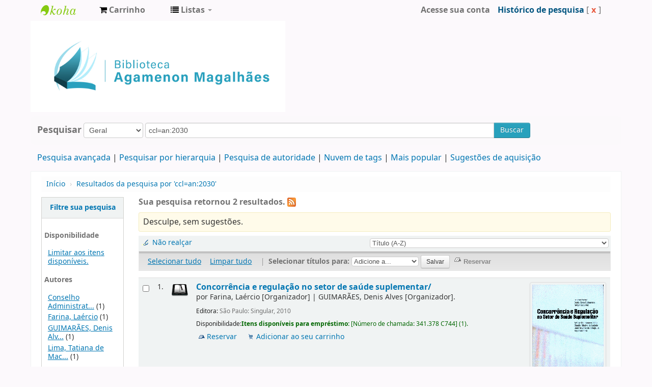

--- FILE ---
content_type: text/html; charset=UTF-8
request_url: https://biblioteca.cade.gov.br/cgi-bin/koha/opac-search.pl?q=ccl=an%3A2030&sort_by=title_az&limit=su-to:Sa%C3%BAde%20suplementar
body_size: 10375
content:









 
 


<!DOCTYPE html>
<!-- TEMPLATE FILE: opac-results.tt -->




<html lang="pt-BR" class="no-js">
<head>

<title>Biblioteca Agamenon Magalhães catálogo &rsaquo;   Resultados da pesquisa por 'ccl=an:2030'  </title>


<meta http-equiv="Content-Type" content="text/html; charset=utf-8" />
<meta name="generator" content="Koha 19.0504000" /> <!-- leave this for stats -->
<meta name="viewport" content="width=device-width, initial-scale=1" />
<link rel="shortcut icon" href="https://biblioteca.cade.gov.br/opac-tmpl/bootstrap/images/cade.jpg" type="image/x-icon" />

 <link type="text/css" href="/opac-tmpl/bootstrap/lib/bootstrap/css/bootstrap.min_19.0504000.css" rel="stylesheet">
 <link href="/opac-tmpl/bootstrap/lib/jquery/jquery-ui_19.0504000.css" rel="stylesheet" type="text/css">


 


 <link type="text/css" rel="stylesheet" href="/opac-tmpl/bootstrap/css/opac_19.0504000.css">



<link rel="stylesheet" href="/opac-tmpl/bootstrap/css/print_19.0504000.css" media="print" type="text/css">

 <style>.main {
}
.mastheadsearch {
    background: #f5f5f53b;
    margin: .5em 0;
    padding: .8em;
 border-radius: 7px;
}
.breadcrumb {
    background-color: #f5f5f53b;
}

<div id="opacnav"><table width="220" style="background-color:#F2F2F2"><!--Definir a altura da tabela sem que o conteúdo mude de posição-->
<tr>
<td><div style="">
	<br>
            <div>
<a href="http://biblioteca.enap.gov.br/" target="_blank" class="btn" type="button" style="width: 80%; color: #206785; font-size: 12px; font-weight: bold; font-style: normal;">Portal da Biblioteca</a>
         <br><br><br><br>
<a href="https://biblioteca.enap.gov.br/index.php/pagina-inicial/periodicos/" target="_blank" class="btn" type="button" style="width: 80%; color: #206785; font-size: 12px; font-weight: bold; font-style: normal;">Livros e Periódicos Eletrônicos</a>     
         <br><br><br><br>
<a href="http://biblioteca.enap.gov.br/index.php/fale-conosco/" target="_blank" class="btn" type="button" style="width: 80%; color: #206785; font-size: 12px; font-weight: bold; font-style: normal;">Fale conosco </a>
         <br><br><br><br>
	</div>	
.fonts-loaded body {
    font-family: acumin variable concept;
}
body{
font-family: acumin variable concept;
}
element.style {
    position: absolute;
    width: 100%;
    height: 100%;
    display: block;
 background-color: #f5f5f53b;
}
.carrouselFrame {
    background: #f5f5f53b;
    border-radius: 8px;
    margin: 1em 0;
    overflow: hidden;
    padding: 1em 0;
    position: relative;
}
.btn-primary .btn-primary:active, .btn-primary:focus, .btn-primary:hover, .btn-primary:visited {
    background-color: #28a1bc;
    background-image: linear-gradient(180deg,#0088cc,#0088cc);
    background-position: 0;
}
.btn-primary, .btn-primary:active, .btn-primary:focus, .btn-primary:hover, .btn-primary:visited {
    background-color: #28a1bc;
    background-image: linear-gradient(180deg,#28a1bc,#28a1bc);
    background-position: 0;
}</style>



 <link rel="unapi-server" type="application/xml" title="unAPI" href="https://biblioteca.cade.gov.br/cgi-bin/koha/unapi" />


<!-- Respond.js brings responsive layout behavior to IE < v.9 -->
<!--[if lt IE 9]>
 <script src="/opac-tmpl/bootstrap/lib/respond.min.js"></script>
<![endif]-->
<script>
    function _(s) { return s } // dummy function for gettext
</script>
<script src="/opac-tmpl/bootstrap/lib/modernizr.min_19.0504000.js"></script>
<link type="text/css" rel="stylesheet" href="/opac-tmpl/bootstrap/lib/font-awesome/css/font-awesome.min_19.0504000.css">







<link href="https://biblioteca.cade.gov.br/cgi-bin/koha/opac-search.pl?q=ccl=an%3A2030%20and%20su-to%3ASa%C3%BAde%20suplementar&count=50&sort_by=acqdate_dsc&format=rss" rel="alternate" title="Biblioteca Agamenon Magalhães Pesquisar RSS feed" type="application/rss+xml" />
</head>




 


 




 

<body ID="results" class="branch-default scrollto" >






<div id="wrap">
 <div id="header-region" class="noprint">
 <div class="navbar navbar-inverse navbar-static-top">
 <div class="navbar-inner">
 <div class="container-fluid">
 <h1 id="logo">
 <a class="brand" href="/cgi-bin/koha/opac-main.pl">
  Biblioteca Agamenon Magalhães  </a>
 </h1>
 
 <div id="cartDetails" class="cart-message">Seu cesto está vazio.</div>
 
 <ul class="nav">
 
 <li>
 <a href="#" id="cartmenulink" role="button" title="Selecione itens em que você tem interesse">
 <i id="carticon" class="fa fa-shopping-cart fa-icon-white"></i> <span class="cartlabel">Carrinho</span> <span id="basketcount"></span>
 </a>
 </li>
 
 
 <li class="divider-vertical"></li>
 
 
 <li class="dropdown">
 <a class="dropdown-toggle" data-toggle="dropdown" href="#" id="listsmenu" role="button" title="Exibir listas"><i class="fa fa-list fa-icon-white"></i> <span class="listslabel">Listas</span> <b class="caret"></b></a>
 <ul aria-labelledby="listsmenu" role="menu" class="dropdown-menu">
 
 <li role="presentation"><a href="/cgi-bin/koha/opac-shelves.pl?op=list&amp;category=2" tabindex="-1" role="menuitem"><strong>Listas públicas</strong></a></li>
 
 
 <li role="presentation"><a href="/cgi-bin/koha/opac-shelves.pl?op=view&amp;shelfnumber=1&amp;sortfield=title" tabindex="-1" role="menuitem">Novas aquisições</a></li>
 
 
 
 <li role="presentation"><a href="/cgi-bin/koha/opac-shelves.pl?op=view&amp;shelfnumber=9&amp;sortfield=title" tabindex="-1" role="menuitem">Informática</a></li>
 
 
 
 <li role="presentation"><a href="/cgi-bin/koha/opac-shelves.pl?op=view&amp;shelfnumber=8&amp;sortfield=title" tabindex="-1" role="menuitem">Economia</a></li>
 
 
 
 <li role="presentation"><a href="/cgi-bin/koha/opac-shelves.pl?op=view&amp;shelfnumber=7&amp;sortfield=title" tabindex="-1" role="menuitem">Antitruste e Concorrência</a></li>
 
 
 
 
 <li role="presentation"><a href="/cgi-bin/koha/opac-shelves.pl?op=list&amp;category=2" tabindex="-1" role="menuitem" class="listmenulink">Visualizar Tudo</a></li>
 
 
 <li class="divider" role="presentation"></li>
 
 <li role="presentation"><a href="/cgi-bin/koha/opac-shelves.pl?op=list&amp;category=1" tabindex="-1" role="menuitem"><strong>Suas Listas</strong></a></li>
 
 
 <li role="presentation"><a href="/cgi-bin/koha/opac-user.pl" tabindex="-1" class="menu-inactive loginModal-trigger" role="menuitem">Faça o login para criar suas próprias listas</a></li>
 
 
 
 </ul> <!-- / .dropdown-menu -->
 </li> <!-- / .dropdown -->
 
 </ul> <!-- / .nav -->
 <div id="listsDetails"></div>
 
 <a id="user-menu-trigger" class="pull-right" href="#"><i class="fa fa-user fa-icon-white"></i> <span class="caret"></span></a>
 <div id="members">
 <ul class="nav pull-right">

 



 
 
 
 <li><a href="/cgi-bin/koha/opac-user.pl" class="login-link loginModal-trigger" role="button" data-toggle="modal">Acesse sua conta</a></li>
 
 
 
 
 
 <li><p class="navbar-text"><a class="login-link" href="/cgi-bin/koha/opac-search-history.pl" title="Visualizar seu histórico de esquisa">Histórico de pesquisa</a> [<a class="logout clearsh" href="/cgi-bin/koha/opac-search-history.pl?action=delete" title="Excluir histórico de pesquisa">x</a>]</p></li>
 <li class="divider-vertical"></li>
 
 
 
 
 </ul>
 </div> <!-- /members -->
 
 </div> <!-- /container-fluid -->
 </div> <!-- /navbar-inner -->
 </div> <!-- /navbar -->

 
 <div class="container-fluid">
 <div class="row-fluid">
 <div id="opacheader">
 <div class="bd-containereffect-3"> 
    <div class=" bd-boxcontrol-2596"> 
      <div class="bd-container-inner"> 
        <div class="bd-container-inner-wrapper">

<a class="bd-iconlink-1624 " href="" target="_parent"><span class=" bd-icon-1224"></span></a>

    
<html>
<body>
<img src="/opac-tmpl/bootstrap/images/logo_biblioteca.jpg" width="500" height="5" />

</body>
</html>



           
          <div class=" bd-boxcontrol-3" style="width: auto !important; padding-right: 10px;">
            <div class="bd-container-inner">
              <div class="bd-container-inner-wrapper">
       
                
                


              </div>
            </div>
          </div>
        </div>
      </div>
    </div>
  </div>


 </div>
 </div>
 </div>
 
 </div> <!-- / header-region -->

 <div class="container-fluid">
 <div class="row-fluid">
 <div id="opac-main-search">
 <div class="span12">
 
 
 
 <div class="mastheadsearch">
 
 
 <form name="searchform" method="get" action="/cgi-bin/koha/opac-search.pl" id="searchform" class="form-inline">
 <label for="masthead_search"> Pesquisar    </label>

 <select name="idx" id="masthead_search">
 
 <option value="">Geral</option>
 
 
 <option value="ti">Título</option>
 
 
 <option value="au">Autor</option>
 
 
 <option value="su">Assunto</option>
 
 
 <option value="nb">ISBN</option>
 
 
 <option value="ns">ISSN</option>
 
 
 <option value="se">Séries</option>
 
 
 
 <option value="callnum">Classificação</option>
 
 
 </select>

 
 <div class="input-append nolibrarypulldown">
 
 
 <input class="transl1" id="translControl1" name="q" title="Digite os termos de pesquisa" type="text" value="ccl=an:2030" /><span id="translControl"></span>
 

 
 <button type="submit" id="searchsubmit" class="btn btn-primary">Buscar</button>
 </div>
 

 
 
 
 
 

 </form>
 
 </div> <!-- / .mastheadsearch -->
 

 <div class="row-fluid">
 <div id="moresearches">
 <ul>
 <li><a href="/cgi-bin/koha/opac-search.pl">Pesquisa avançada</a></li>
 
 <li><a href="/cgi-bin/koha/opac-browser.pl">Pesquisar por hierarquia</a></li>
 <li><a href="/cgi-bin/koha/opac-authorities-home.pl">Pesquisa de autoridade</a></li>
 
 <li><a href="/cgi-bin/koha/opac-tags.pl">Nuvem de tags</a></li>
 
 <li><a href="/cgi-bin/koha/opac-topissues.pl">Mais popular</a></li>
 
 
 <li><a href="/cgi-bin/koha/opac-suggestions.pl">Sugestões de aquisição</a></li>
 
 
 
 </ul>
 </div> <!-- /#moresearches -->
 </div> <!-- /.row-fluid -->

 
 </div> <!-- /.span10 -->
 </div> <!-- /.opac-main-search -->
 </div> <!-- / .row-fluid -->
 </div> <!-- /.container-fluid -->

 <!-- Login form hidden by default, used for modal window -->
 <div id="loginModal" class="modal hide" tabindex="-1" role="dialog" aria-labelledby="modalLoginLabel" aria-hidden="true">
 <div class="modal-header">
 <button type="button" class="closebtn" data-dismiss="modal" aria-hidden="true">×</button>
 <h3 id="modalLoginLabel">Acesse sua conta</h3>
 </div>
 <form action="/cgi-bin/koha/opac-user.pl" method="post" name="auth" id="modalAuth">
 <input type="hidden" name="has-search-query" id="has-search-query" value="" />
 <div class="modal-body">
 
 <input type="hidden" name="koha_login_context" value="opac" />
 <fieldset class="brief">
 <label for="muserid">Login:</label><input type="text" id="muserid" name="userid" />
 <label for="mpassword">Senha:</label><input type="password" id="mpassword" name="password" />
 
 <div id="nologininstructions-modal" class="nologininstructions">
 Para realizar reservas, informe login e senha.
 </div>
 
 
 <div id="forgotpassword-modal" class="forgotpassword">
 <a href="/cgi-bin/koha/opac-password-recovery.pl">Esqueceu sua senha?</a>
 </div>
 
 
 </fieldset>
 </div>
 <div class="modal-footer">
 <input class="btn btn-primary" type="submit" value="Login" />
 </div>
 </form> <!-- /#auth -->
 </div> <!-- /#modalAuth -->


 <div class="main">
 <ul class="breadcrumb">
 <li><a href="/cgi-bin/koha/opac-main.pl">Início</a> <span class="divider">&rsaquo;</span></li>
 
 
 <li>
 
 <a href="#" title="Você pesquisou  para 'an:2030'">Resultados da pesquisa por 'ccl=an:2030'</a>
 
 </li>
 
 </ul>

 

 <div id="maincontent" class="container-fluid">
 <div class="row-fluid">
 
 <div class="span2">
 <div id="facetcontainer">
 <!-- FACETS START -->
 



 <div id="search-facets">
 <h4><a href="#" class="menu-collapse-toggle">Filtre sua pesquisa</a></h4>
 <ul class="menu-collapse">
 <li id="availability_facet"><h5 id="facet-availability">Disponibilidade</h5>
 <ul>
 <li>
 
 <a href="/cgi-bin/koha/opac-search.pl?q=ccl=an%3A2030%20and%20su-to%3ASa%C3%BAde%20suplementar&amp;sort_by=title_az&amp;limit=available">Limitar aos itens disponíveis.</a>
 
 </li>
 </ul>
 
 </li>

 
 
 <li id="au_id">
 <h5 id="facet-authors">Autores</h5>
 
 
 
 
 
 
 
 
 
 <ul>
 
 
 
 
 
 
 
 <li>
 
 
 <span class="facet-label"><a href="/cgi-bin/koha/opac-search.pl?q=ccl=an%3A2030%20and%20su-to%3ASa%C3%BAde%20suplementar&amp;sort_by=title_az&limit=au:Conselho%20Administrativo%20de%20Defesa%20Econ%C3%B4mica%20%20CADE%20" title="Conselho Administrativo de Defesa Econômica (CADE)">Conselho Administrat...</a></span>
 
 <span class="facet-count"> (1)</span>
 
 
 </li>
 
 
 
 <li>
 
 
 <span class="facet-label"><a href="/cgi-bin/koha/opac-search.pl?q=ccl=an%3A2030%20and%20su-to%3ASa%C3%BAde%20suplementar&amp;sort_by=title_az&limit=au:Farina,%20La%C3%A9rcio" title="Farina, Laércio">Farina, Laércio</a></span>
 
 <span class="facet-count"> (1)</span>
 
 
 </li>
 
 
 
 <li>
 
 
 <span class="facet-label"><a href="/cgi-bin/koha/opac-search.pl?q=ccl=an%3A2030%20and%20su-to%3ASa%C3%BAde%20suplementar&amp;sort_by=title_az&limit=au:GUIMAR%C3%83ES,%20Denis%20Alves" title="GUIMARÃES, Denis Alves">GUIMARÃES, Denis Alv...</a></span>
 
 <span class="facet-count"> (1)</span>
 
 
 </li>
 
 
 
 <li>
 
 
 <span class="facet-label"><a href="/cgi-bin/koha/opac-search.pl?q=ccl=an%3A2030%20and%20su-to%3ASa%C3%BAde%20suplementar&amp;sort_by=title_az&limit=au:Lima,%20Tatiana%20de%20Macedo%20Nogueira" title="Lima, Tatiana de Macedo Nogueira">Lima, Tatiana de Mac...</a></span>
 
 <span class="facet-count"> (1)</span>
 
 
 </li>
 
 
 </ul>
 </li>
 
 
 
 <li id="itype_id">
 
 
 
 
 
 <h5 id="facet-itemtypes">Tipos de materiais</h5>
 
 
 
 
 <ul>
 
 
 
 
 
 
 
 <li>
 
 
 <span class="facet-label"><a href="/cgi-bin/koha/opac-search.pl?q=ccl=an%3A2030%20and%20su-to%3ASa%C3%BAde%20suplementar&amp;sort_by=title_az&limit=itype:BK" title="BK">Livros</a></span>
 
 <span class="facet-count"> (2)</span>
 
 
 </li>
 
 
 </ul>
 </li>
 
 
 
 <li id="su-to_id">
 
 
 <h5 id="facet-topics">Assuntos</h5>
 
 
 
 
 
 
 
 <ul>
 
 
 
 
 
 
 
 <li>
 
 
 <span class="facet-label"><a href="/cgi-bin/koha/opac-search.pl?q=ccl=an%3A2030%20and%20su-to%3ASa%C3%BAde%20suplementar&amp;sort_by=title_az&limit=su-to:Concentra%C3%A7%C3%A3o%20de%20mercado" title="Concentração de mercado">Concentração de merc...</a></span>
 
 <span class="facet-count"> (2)</span>
 
 
 </li>
 
 
 
 <li>
 
 
 <span class="facet-label"><a href="/cgi-bin/koha/opac-search.pl?q=ccl=an%3A2030%20and%20su-to%3ASa%C3%BAde%20suplementar&amp;sort_by=title_az&limit=su-to:Regula%C3%A7%C3%A3o%20de%20mercado" title="Regulação de mercado">Regulação de mercado</a></span>
 
 <span class="facet-count"> (2)</span>
 
 
 </li>
 
 
 
 <li>
 
 
 <span class="facet-label"><a href="/cgi-bin/koha/opac-search.pl?q=ccl=an%3A2030%20and%20su-to%3ASa%C3%BAde%20suplementar&amp;sort_by=title_az&limit=su-to:Sa%C3%BAde%20suplementar" title="Saúde suplementar">Saúde suplementar</a></span>
 
 <span class="facet-count"> (2)</span>
 
 
 </li>
 
 
 </ul>
 </li>
 
 
 </ul>
 </div> <!-- / #search-facets -->

 


 <!-- FACETS END -->
 </div>
 </div>
 

 <div class="span10 maincontent">

 
 <p id="numresults">
 <strong>Sua pesquisa retornou 2 resultados.</strong>
  <a href="https://biblioteca.cade.gov.br/cgi-bin/koha/opac-search.pl?q=ccl=an%3A2030%20and%20su-to%3ASa%C3%BAde%20suplementar&amp;format=rss" class="rsssearchlink noprint">
 <i class="fa fa-rss rsssearchicon" title="Inscrever-se para esta pesquisa"></i>
 </a>
 
 </p>
 

 <div id="userresults">
 
 <div id="didyoumean">Não é o que procurava? Procure por <a href="/cgi-bin/koha/svc/suggestion?render=standalone&amp;q=ccl%3Dan%3A2030">sugestões</a></div>
 

 <div id="top-pages">
</div>

 
 
 
 
 

 <!-- Search Results Table -->
 

 <div class="searchresults">
 <form action="/cgi-bin/koha/opac-search.pl" method="get" name="bookbag_form" id="bookbag_form" class="checkboxed">
 
 
 <input type="hidden" name="q" value="ccl=an:2030 and su-to:Saúde suplementar"/>
 
 
 

 <div id="toolbar" class="toolbar clearfix">
 
 <div class="highlight_controls noprint">
 <a href="#" class="highlight_toggle" id="highlight_toggle_off">Não realçar</a>
 <a href="#" class="highlight_toggle" id="highlight_toggle_on">Realçar</a>
 </div>
 
 
 <div class="sort_by pull-right">
 <select id="sort_by" class="resort" name="sort_by"> <option value="relevance">Relevância</option>
<optgroup label="Popularidade">
 
 <option value="popularity_dsc">Popularidade (maior para menor)</option>
 
 
 <option value="popularity_asc">Popularidade (menor para maior) </option>
 
</optgroup>
<optgroup label="Autor">
 
 <option value="author_az">Autor (A-Z)</option>
 
 
 <option value="author_za">Autor (Z-A)</option>
 
</optgroup>
<optgroup label="Número de chamada">
 
 <option value="call_number_asc">Classificação (0-9 a A-Z)</option>
 
 
 <option value="call_number_dsc">Classificação (Z-A to 9-0)</option>
 
</optgroup>
<optgroup label="Datas">
 
 <option value="pubdate_dsc">Date de publicação/Data de copyright: Do mais recente para o mais antigo</option>
 
 
 <option value="pubdate_asc">Data de publicação/Data de copyright: Do mais antigo para o mais recente</option>
 
 
 <option value="acqdate_dsc">Data de Aquisição: Da mais recente para a mais antiga</option>
 
 
 <option value="acqdate_asc">Data de Aquisição: Da mais recente para a mais antiga</option>
 
</optgroup>
<optgroup label="Título">
 
 <option value="title_az" selected="selected">Título (A-Z)</option>
 
 
 <option value="title_za">Título (Z-A)</option>
 
</optgroup>
 </select>
 <input class="btn btn-small clearfix" id="sortsubmit" type="submit" value="Buscar" />
 </div>
 
 </div> <!-- / #toolbar -->

 <div id="selections-toolbar" class="toolbar noprint">
 <!-- checkall, clearall are now needed for placehold -->
 <span class="checkall"></span>
 <span class="clearall"></span> <span class="sep">|</span>

 <span class="links">
 
 <span class="addto"></span>
 
 <span id="placehold"><!-- input class="submit" type="submit" value="Place Hold"/ --></span>

 
 </span> <!-- / .links -->
 </div> <!-- / #selections-toolbar -->

 <!-- TABLE RESULTS START -->
 <table class="table table-striped">

 <!-- Actual Search Results -->
 
 <tr>
 
 <td class="select selectcol">
 
 <input type="checkbox" class="cb" id="bib3204" name="biblionumber" value="3204" /> <label for="bib3204"></label>
 
 </td>
 
 <td class="select selectcol">
 
 1.
 
 </td>

 
 
 <td class="itypecol">
 
 <img src="/opac-tmpl/bootstrap/itemtypeimg/crystal-clear/books-open-32.png" title="Livros" alt="Livros" />
 
 
 </td>
 

 
 <td class="bibliocol">
 <div class="coverimages itemtype_BK">
 <a class="p1" href="/cgi-bin/koha/opac-detail.pl?biblionumber=3204">
 
 <span title="3204" class="3204" id="local-thumbnail1"></span>
 

 
 

 

 

 

 

 
 </a>

 

 
 </div>
 

 
 

<a xmlns:str="http://exslt.org/strings" href="/cgi-bin/koha/opac-detail.pl?biblionumber=3204" class="title">Concorrência e regulação no setor de saúde suplementar/ </a><p xmlns:str="http://exslt.org/strings">

 por <span class="author">Farina, Laércio<span class="relatorcode"> [Organizador]</span><span class="separator"> | </span>GUIMARÃES, Denis Alves<span class="relatorcode"> [Organizador]</span>.</span></p><span class="results_summary publisher"><span class="label">Editora: </span>São Paulo: Singular, 2010</span><span xmlns:str="http://exslt.org/strings" class="results_summary availability"><span class="label">Disponibilidade:</span><span class="available"><b>Itens disponíveis para empréstimo: </b><span class="ItemSummary"><span class="CallNumberAndLabel">
 [<span class="LabelCallNumber">Número de chamada: </span><span class="CallNumber">341.378 C744</span>]
 </span> (1). </span></span></span>



 

 

 

 

 

 

 

 <div class="actions-menu noprint">
 
 
 
 <span class="actions"><a class="hold" href="/cgi-bin/koha/opac-reserve.pl?biblionumber=3204">Reservar</a></span><!-- add back when available 0 holds in queue-->
 
 
 

 
 
 

 

 

 
 
 <span class="actions"><a data-biblionumber="3204" class="addtocart cart3204" href="#">Adicionar ao seu carrinho</a> <a style="display:none;" data-biblionumber="3204" class="cartRemove cartR3204" href="#">(remover)</a></span>
 
 
 </div>

 



 </td>
 </tr>
 
 <tr>
 
 <td class="select selectcol">
 
 <input type="checkbox" class="cb" id="bib3579" name="biblionumber" value="3579" /> <label for="bib3579"></label>
 
 </td>
 
 <td class="select selectcol">
 
 2.
 
 </td>

 
 
 <td class="itypecol">
 
 <img src="/opac-tmpl/bootstrap/itemtypeimg/crystal-clear/books-open-32.png" title="Livros" alt="Livros" />
 
 
 </td>
 

 
 <td class="bibliocol">
 <div class="coverimages itemtype_BK">
 <a class="p1" href="/cgi-bin/koha/opac-detail.pl?biblionumber=3579">
 
 <span title="3579" class="3579" id="local-thumbnail2"></span>
 

 
 

 

 

 

 

 
 </a>

 

 
 </div>
 

 
 

<a xmlns:str="http://exslt.org/strings" href="/cgi-bin/koha/opac-detail.pl?biblionumber=3579" class="title">Documento de Trabalho nº 004/2021:  Ensaios sobre o mercado de saúde suplementar [recurso eletrônico] / </a><p xmlns:str="http://exslt.org/strings">

 por <span class="author">Conselho Administrativo de Defesa Econômica (CADE)<span class="separator"> | </span>Lima, Tatiana de Macedo Nogueira.</span></p><span class="results_summary publisher"><span class="label">Editora: </span>Brasília: CADE,  2021</span><span class="results_summary online_resources"><span class="label">Recursos online: </span><a target="_blank" href="/cgi-bin/koha/tracklinks.pl?uri=https%3A%2F%2Fbiblioteca.cade.gov.br%2Fcgi-bin%2Fkoha%2Fopac-retrieve-file.pl%3Fid%3D043e0c965bde1eae45fddeb857745c09&amp;biblionumber=3579">Clique aqui para acessar online</a> </span><span xmlns:str="http://exslt.org/strings" class="results_summary availability"><span class="label">Disponibilidade:</span><span class="available"><b>Itens disponíveis para empréstimo: </b><span class="ItemSummary"><span class="CallNumberAndLabel">
 [<span class="LabelCallNumber">Número de chamada: </span><span class="CallNumber">610 D637</span>]
 </span> (1). </span></span></span>



 

 

 

 

 

 

 

 <div class="actions-menu noprint">
 
 
 
 <span class="actions"><a class="hold" href="/cgi-bin/koha/opac-reserve.pl?biblionumber=3579">Reservar</a></span><!-- add back when available 0 holds in queue-->
 
 
 

 
 
 

 

 

 
 
 <span class="actions"><a data-biblionumber="3579" class="addtocart cart3579" href="#">Adicionar ao seu carrinho</a> <a style="display:none;" data-biblionumber="3579" class="cartRemove cartR3579" href="#">(remover)</a></span>
 
 
 </div>

 



 </td>
 </tr>
 
 </table>
 </form> <!-- / #bookbag_form -->

 <form id="hold_form" name="hold_form" method="get" action="/cgi-bin/koha/opac-reserve.pl">
 <!-- The value will be set by holdBiblioNums() in basket.js -->
 <input id="hold_form_biblios" type="hidden" name="biblionumbers" value=""/>
 </form>
 </div> <!-- / .searchresults -->

 <div id="bottom-pages">
</div>

 

 
 <div class="suggestion">
 Não encontrou o que procura?<ul>
 
 <li>Faça uma <a href="/cgi-bin/koha/opac-suggestions.pl?op=add">sugestão de aquisição</a></li>
 
 
 </ul>
 </div>
 
 </div> <!-- / #userresults -->
 </div> <!-- /.span10/12 -->
 </div> <!-- / .row-fluid -->
 </div> <!-- / .container-fluid -->
 </div><!-- / .main -->




 
 
 <div class="container-fluid">
 <div class="row-fluid">
 <div class="span12">
 <div id="opaccredits" class="noprint">
 <ul
<a align="justify";>
Biblioteca Agamenon Magalhães|(61) 3221-8416| biblioteca@cade.gov.br| Setor de Edifícios de Utilidade Pública Norte – SEPN, Entrequadra 515, Conjunto D, Lote 4, Edifício Carlos Taurisano, térreo </a></p>
</ul>
<ul> 
<a style="color:#4F4F4F";  text-align:center; href="https://www.google.com/maps/place/Conselho+Administrativo+de+Defesa+Econ%C3%B4mica/@-15.7352643,-47.9184222,13z/data=!4m8!1m2!2m1!1slocaliza%C3%A7%C3%A3o+da+biblioteca+do+cade(conselho+administrativo+de+defesa+economica!3m4!1s0x935a398be8f43d59:0x538309b220d56763!8m2!3d-15.7421973!4d-47.8975153" target="_blank" class="nameclass"> <center>Veja a localização no Google Maps</center> </a>
</ul> 
 </div>
 </div>
 </div>
 </div>
 

 

</div> <!-- / #wrap in masthead.inc -->




<!-- JavaScript includes -->
<script src="/opac-tmpl/bootstrap/lib/jquery/jquery_19.0504000.js"></script>
<script src="/opac-tmpl/bootstrap/lib/jquery/jquery-ui_19.0504000.js"></script>
<script>
// Resolve name collision between jQuery UI and Twitter Bootstrap
$.widget.bridge('uitooltip', $.ui.tooltip);
</script>
<script src="/opac-tmpl/bootstrap/lib/bootstrap/js/bootstrap.min_19.0504000.js"></script>
<script src="/opac-tmpl/bootstrap/lib/fontfaceobserver.min_19.0504000.js"></script>
<script src="/opac-tmpl/bootstrap/js/global_19.0504000.js"></script>
<script>
    Modernizr.load([
        // Test need for polyfill
        {
            test: window.matchMedia,
            nope: "/opac-tmpl/bootstrap/lib/media.match.min_19.0504000.js"
        },
        // and then load enquire
        "/opac-tmpl/bootstrap/lib/enquire.min_19.0504000.js",
        "/opac-tmpl/bootstrap/js/script_19.0504000.js",
    ]);

    // Fix for datepicker in a modal
    $.fn.modal.Constructor.prototype.enforceFocus = function () {};
</script>


<script src="/opac-tmpl/lib/emoji-picker/js/config_19.0504000.js"></script>
<script src="/opac-tmpl/lib/emoji-picker/js/util_19.0504000.js"></script>
<script src="/opac-tmpl/lib/emoji-picker/js/jquery.emojiarea_19.0504000.js"></script>
<script src="/opac-tmpl/lib/emoji-picker/js/emoji-picker_19.0504000.js"></script>

<script>
    //<![CDATA[
    var MSG_CONFIRM_AGAIN = _("Atenção: não pode continuar. Por favor, confirme mais uma vez")
    var MSG_DELETE_SEARCH_HISTORY = _("Confirma que deseja excluir o histórico de pesquisa?");
    var MSG_NO_SUGGESTION_SELECTED = _("Nenhuma sugestão foi selecionada");
    var MSG_SEARCHING = _("Pesquisando %s...");
    var MSG_ERROR_SEARCHING_COLLECTION = _("Erro ao pesquisar %s coleção");
    var MSG_NO_RESULTS_FOUND_IN_COLLECTION = _("Nenhum resultado encontrado na biblioteca %s coleção");
    var MSG_RESULTS_FOUND_IN_COLLECTION = _("Encontrado %s resultados na biblioteca %s coleção");
    var MSG_BY = _("por");
    var MSG_TYPE = _("Tipo");
    var MSG_NEXT = _("Próximo");
    var MSG_PREVIOUS = _("Anterior");
    var MSG_CHECKOUTS = _("Empréstimos");
    var MSG_NO_CHECKOUTS = _("Sem empréstimos");
    var MSG_CHECK_OUT = _("Empréstimo");
    var MSG_CHECK_OUT_CONFIRM = _("Tem certeza de que deseja fazer o empréstimo deste item?");
    var MSG_CHECKED_OUT_UNTIL = _("Emprestado até %s");
    var MSG_CHECK_IN = _("Verificar item");
    var MSG_CHECK_IN_CONFIRM = _("Tem certeza de que deseja devolver este item?");
    var MSG_NO_CHECKOUTS = _("Sem empréstimos");
    var MSG_DOWNLOAD = _("Download");
    var MSG_HOLDS = _("Reservas");
    var MSG_NO_HOLDS = _("Sem reservas");
    var MSG_PLACE_HOLD = _("Reservar");
    var MSG_CANCEL_HOLD = _("Cancelar");
    var MSG_CANCEL_HOLD_CONFIRM = _("Tem a certeza que quer cancelar esta reserva?");
    var MSG_ON_HOLD = _("Reservado");
    
        var MSG_BASKET_EMPTY = _("Seu cesto está vazio");
        var MSG_RECORD_IN_BASKET = _("Este item já se encontra em seu carrinho");
        var MSG_RECORD_ADDED = _("Este item foi adicionado ao seu carrinho");
        var MSG_RECORD_REMOVED = _("Este item foi removido de seu carrinho");
        var MSG_NRECORDS_ADDED = _(" exemplar(es) adicionado(s) no seu carrinho");
        var MSG_NRECORDS_IN_BASKET = _("já está no seu carrinho");
        var MSG_NO_RECORD_SELECTED = _("Nenhum item foi selecionado");
        var MSG_NO_RECORD_ADDED = _("Nenhum item foi adicionado ao seu carrinho");
        var MSG_CONFIRM_DEL_BASKET = _("Tem a certeza que deseja limpar seu carrinho?");
        var MSG_CONFIRM_DEL_RECORDS = _("Tem a certeza que pretende excluir os itens selecionados?");
        var MSG_ITEM_IN_CART = _("No seu carrinho");
        var MSG_ITEM_NOT_IN_CART = _("Adicionar ao seu carrinho");
    
    
        var MSG_TAGS_DISABLED = _("Desculpe, o uso de tags não está habilitado neste sistema.");
        var MSG_TAG_ALL_BAD = _("Nota: sua tag era inteiramente código de marcação. Não foi adicionada. Tente novamente somente com texto.");
        var MSG_ILLEGAL_PARAMETER = _("Erro! Parâmetro ilegal");
        var MSG_TAG_SCRUBBED = _("Nota: sua etiqueta possuia código de marcação que foi removido. A tag foi adicionada como ");
        var MSG_ADD_TAG_FAILED = _("Erro! Falha ao adicionar tags em");
        var MSG_ADD_TAG_FAILED_NOTE = _("Nota: você só pode atribuir uma vez a mesma tag. Clique em 'Minhas tags' para ver seu conjunto de tags.");
        var MSG_DELETE_TAG_FAILED = _("Erro! Você não pode apagar a tag");
        var MSG_DELETE_TAG_FAILED_NOTE = _("Nota: você só pode apagar suas próprias tags.")
        var MSG_LOGIN_REQUIRED = _("Você precisa estar logado para adicionar tags.");
        var MSG_TAGS_ADDED = _("Tags adicionadas: ");
        var MSG_TAGS_DELETED = _("Tags adicionadas: ");
        var MSG_TAGS_ERRORS = _("Erros: ");
        var MSG_MULTI_ADD_TAG_FAILED = _("Não é possível adicionar uma ou mais tags.");
        var MSG_NO_TAG_SPECIFIED = _("Nenhuma tag foi especificada.");
    
    
    $(".print-large").on("click",function(){
        window.print();
        return false;
    });
    $("#ulactioncontainer > ul > li > a.addtoshelf").on("click",function(){
        Dopop('opac-addbybiblionumber.pl?biblionumber=');
        return false;
    });
    $("body").on("click", ".addtocart", function(e){
        e.preventDefault();
        var biblionumber = $(this).data("biblionumber");
        addRecord( biblionumber );
    });
    $("body").on("click", ".cartRemove", function(e){
        e.preventDefault();
        var biblionumber = $(this).data("biblionumber");
        delSingleRecord( biblionumber );
    });
    $(".clearsh").on("click", function(){
        return confirmDelete(MSG_DELETE_SEARCH_HISTORY);
    });
    //]]>
</script>


 <script src="/opac-tmpl/bootstrap/js/basket_19.0504000.js"></script>


<script src="/opac-tmpl/bootstrap/js/tags_19.0504000.js"></script>






 <script src="/opac-tmpl/bootstrap/js/localcovers_19.0504000.js"></script>
 <script>
    //<![CDATA[
    var NO_LOCAL_JACKET = _("Capa não disponível");
    //]]>
    </script>









<script src="/opac-tmpl/bootstrap/lib/jquery/plugins/jquery.cookie.min_19.0504000.js"></script>
<script>
$(document).ready(function() {
    if($('#searchsubmit').length) {
        $(document).on("click", '#searchsubmit', function(e) {
            jQuery.removeCookie("form_serialized", { path: '/'});
            jQuery.removeCookie("form_serialized_limits", { path: '/'});
            jQuery.removeCookie("num_paragraph", { path: '/'});
            jQuery.removeCookie("search_path_code", { path: '/'});
        });
    }

    window.emojiPicker = new EmojiPicker({
      emojiable_selector: '[data-emojiable=true]',
      assetsPath: '/opac-tmpl/lib/emoji-picker/img/',
      popupButtonClasses: 'fa fa-smile-o'
    });
    window.emojiPicker.discover();
});
</script>




<script src="/opac-tmpl/bootstrap/lib/jquery/plugins/jquery.checkboxes.min_19.0504000.js"></script>
<script src="/opac-tmpl/bootstrap/js/authtoresults_19.0504000.js"></script>
<script src="/opac-tmpl/bootstrap/lib/jquery/plugins/jquery.highlight-3_19.0504000.js"></script>
<script>
//<![CDATA[

function holdMultiple() {
    var checkedBiblioNums = ""; // Separated by "/"
    var checkedCount = 0;
    if(document.bookbag_form.biblionumber.length > 0) {
        for (var i=0; i < document.bookbag_form.biblionumber.length; i++) {
            if (document.bookbag_form.biblionumber[i].checked) {
                checkedBiblioNums += (document.bookbag_form.biblionumber[i].value + "/");
                checkedCount++;
            }
        }
    }

    if (checkedCount > 0) {
        holdBiblioNums(checkedBiblioNums);
    } else {
        alert(MSG_NO_RECORD_SELECTED);
    }
}

function holdBiblioNums(numList) {
    // numList: biblio numbers separated by "/"
    $("#hold_form_biblios").attr("value", numList);
    $("#hold_form").submit();
}




function enableCheckboxActions(){
    // Enable/disable controls if checkboxes are checked
    var checkedBoxes = $(".checkboxed input:checkbox:checked");
    var controls = $("#selections-toolbar .links a, #selections-toolbar .links input, #selections-toolbar .links select, , #selections-toolbar .links label")
    if ($(checkedBoxes).size()) {
      $("#selections").html(_("Com títulos selecionados: "));
      $(controls).removeClass("disabled");
    } else {
      $("#selections").html(_("Selecionar títulos para: "));
      $(controls).addClass("disabled");
    }
}


var q_array = new Array();  // holds search terms if available

function highlightOff() {
    $("td").removeHighlight();
    $(".highlight_toggle").toggle();
}
function highlightOn() {
    var x;
    for (x in q_array) {
        q_array[x] = q_array[x].replace(/\w*:([\w])/, "$1");
        q_array[x] = q_array[x].toLowerCase();
        var myStopwords = "and|or|not".toLowerCase().split('|');
        if ( (q_array[x].length > 0) && ($.inArray(q_array[x], myStopwords) == -1) ) {
            $(".title").highlight(q_array[x]);
            $(".author").highlight(q_array[x]);
            $(".results_summary").highlight(q_array[x]);
        }
    }
    $(".highlight_toggle").toggle();
}

$(document).ready(function(){
    
        $('a.title').each(function() {
            $(this).attr("href", $(this).attr("href") + "&query_desc=an%3A2030");
        });
    

    $(".cb").click(function(){
      enableCheckboxActions();
    });
    enableCheckboxActions();

    $(".br-readonly a").on("click", function(e){
        e.preventDefault();
    });

    

    var param1 = "";
    
    param1 += "<span id=\"selections\">"+_("Selecionar títulos para: ")+"</span>";
    


    param1 += "<select class=\"disabled\" name=\"addto\" id=\"addto\"><option>"+_("Adicione a...")+"</option>";

    
        param1 += "<option value=\"addtocart\">"+_("Carrinho")+"<\/option>";
    
    
        
        
            param1 += "<optgroup label=\""+_("Listas públicas:")+"\">";
            
            
                
                    param1 += "<option id=\"s1\" value=\"addtolist\">Novas aquisições<\/option>";
                    
                    
                
            
            param1 += "<\/optgroup>";
        
        
        param1 +="<option value=\"newlist\">"+_("[ Nova lista ]")+"<\/option>"
    
    param1 += "<\/select> <input type=\"submit\" class=\"btn btn-small\" value=\""+_("Salvar")+"\" />";


    $('.resort').change(function() {
        $('#bookbag_form').submit();
    });
    $("span.clearall").html("<a id=\"CheckNone\" href=\"#\">"+_("Limpar tudo")+"<\/a>");
    $("span.checkall").html("<a id=\"CheckAll\" href=\"#\">"+_("Selecionar tudo")+"<\/a>");


    $("span.addto").html(param1);



    
        $("#addto").on("change",function(){
            cartList();
        });
        $(".addto").find("input:submit").click(function(){
            cartList();
            return false;
        });
    


    function cartList(){
        addtoOption = $("#addto").find("option:selected");
        addtoval = addtoOption.val();
        if(addtoval == "addtolist"){
            var shelfnumber = addtoOption.attr("id").replace("s","");
            if (vShelfAdd()) {
                Dopop('/cgi-bin/koha/opac-addbybiblionumber.pl?selectedshelf='+shelfnumber+'&' + vShelfAdd());
            }
            return false;
        } else if(addtoval == "newlist"){
            
                alert(_("Você precisa estar logado para criar ou adicionar nas listas"));
            
            return false;
        } else if(addtoval == "morelists"){
            
                alert(_("Você precisa estar logado para criar ou adicionar nas listas"));
            
            return false;
        }
        if(addtoval == "addtocart" || $("#addto").attr("class") == "addtocart"){
            addMultiple();
            return false;
         }
    }
    $("#CheckAll").click(function(){
        $("#bookbag_form").checkCheckboxes();
        enableCheckboxActions();
        return false;
    });
    $("#CheckNone").click(function(){
        $("#bookbag_form").unCheckCheckboxes();
        enableCheckboxActions();
        return false;
    });


    $("#placehold").html("<input class=\"hold disabled\" type=\"submit\" value=\""+_("Reservar")+"\"/>");
    $("#placehold").find("input:submit").click(function(){
        holdMultiple();
        return false;
    });



    var query_desc = "an:2030";
    var querystring = "ccl=an:2030";
    
        q_array = query_desc.split(" ");
        // ensure that we don't have "" at the end of the array, which can
        // break the highlighter
        while (q_array.length > 0 && q_array[q_array.length-1] == "") {
            q_array = q_array.splice(0,-1);
        }
        highlightOn();
        $("#highlight_toggle_on" ).hide().click(function() {highlightOn() ;});
        $("#highlight_toggle_off").show().click(function() {highlightOff();});
    
    
    
    





KOHA.LocalCover.GetCoverFromBibnumber(false);




    $("#didyoumean").load("/cgi-bin/koha/svc/suggestion?render=stub&q=ccl%3Dan%3A2030",
        function() {
            $(this).addClass("dym-loaded");
        });


$("input.newtag").on('keydown', function(e){
    if (e.keyCode == 13) { e.preventDefault(); }
});

});
//]]>
</script>




</body>
</html>


